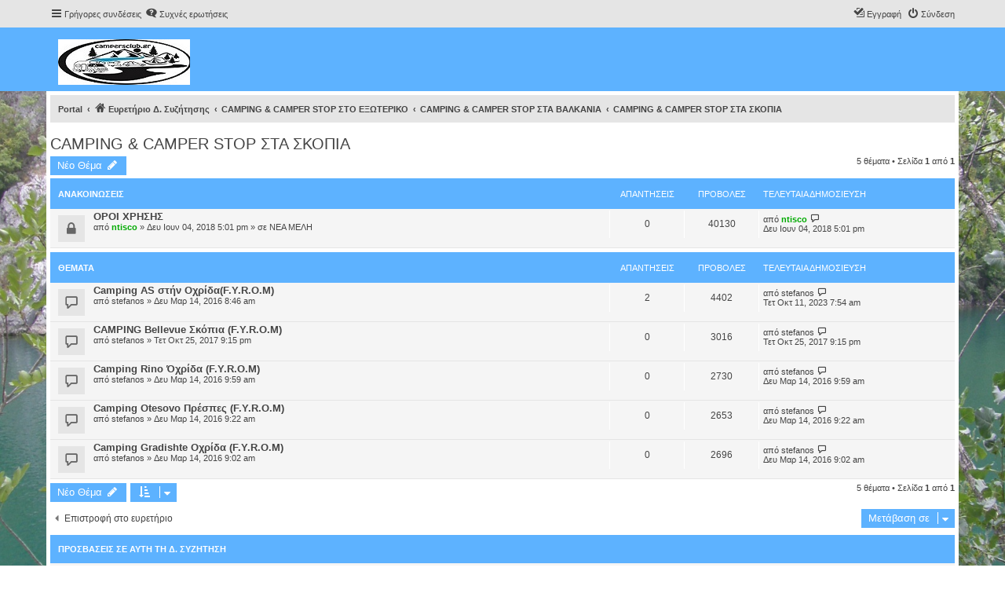

--- FILE ---
content_type: text/html; charset=UTF-8
request_url: https://campersclub.gr/viewforum.php?f=57&sid=db33a977c67f82faf96b167be65d001e
body_size: 8391
content:
<!DOCTYPE html>
<html dir="ltr" lang="el">
<head>
<meta charset="utf-8" />
<meta http-equiv="X-UA-Compatible" content="IE=edge">
<meta name="viewport" content="width=device-width, initial-scale=1" />


<title>CAMPING  &amp; CAMPER STOP ΣΤΑ ΣΚΟΠΙΑ - </title>

	<link rel="alternate" type="application/atom+xml" title="Τροφοδοσία - " href="/app.php/feed?sid=7ce9acf2295304a1a7f1c416d2cf99b7">			<link rel="alternate" type="application/atom+xml" title="Τροφοδοσία - Νέα Θέματα" href="/app.php/feed/topics?sid=7ce9acf2295304a1a7f1c416d2cf99b7">		<link rel="alternate" type="application/atom+xml" title="Τροφοδοσία - Δ. Συζήτηση - CAMPING  &amp; CAMPER STOP ΣΤΑ ΣΚΟΠΙΑ" href="/app.php/feed/forum/57?sid=7ce9acf2295304a1a7f1c416d2cf99b7">		
	<link rel="canonical" href="https://campersclub.gr/viewforum.php?f=57">

<!--
	phpBB style name: proflat
	Based on style:   prosilver (this is the default phpBB3 style)
	Original author:  Tom Beddard ( http://www.subBlue.com/ )
	Modified by:      Mazeltof ( http://www.phpbb-fr.com/customise/db/author/mazeltof/ )
-->

<link href="./assets/css/font-awesome.min.css?assets_version=55" rel="stylesheet">
<link href="./styles/prosilver/theme/stylesheet.css?assets_version=55" rel="stylesheet">
<link href="./styles/proflat/theme/style_proflat.css?assets_version=55" rel="stylesheet">
<link href="./styles/proflat/theme/color_proflat.css?assets_version=55" rel="stylesheet">




<!--[if lte IE 9]>
	<link href="./styles/proflat/theme/tweaks.css?assets_version=55" rel="stylesheet">
<![endif]-->

	
<link href="./ext/alex75/background/styles/prosilver/theme/background.css?assets_version=55" rel="stylesheet" type="text/css" media="screen" />
<link href="./ext/alex75/smiliesscrollbox/styles/prosilver/theme/smiley.css?assets_version=55" rel="stylesheet" type="text/css" media="screen" />
<link href="./ext/dmzx/whovisitedthistopic/styles/prosilver/theme/whovisitedthistopic.css?assets_version=55" rel="stylesheet" type="text/css" media="screen" />
<link href="./ext/dmzx/youtubegallery/styles/prosilver/theme/video.css?assets_version=55" rel="stylesheet" type="text/css" media="screen" />
<link href="./ext/vse/abbc3/styles/all/theme/abbc3.min.css?assets_version=55" rel="stylesheet" type="text/css" media="screen" />
<link href="./ext/vse/scrollpage/styles/all/theme/scrollpage.css?assets_version=55" rel="stylesheet" type="text/css" media="screen" />



</head>
<body id="phpbb" class="nojs notouch section-viewforum ltr ">


	<a id="top" class="top-anchor" accesskey="t"></a>
	<div id="page-header">
		<div class="navbar" role="navigation">
	<div class="navbar-container">
	<div class="inner">

	<ul id="nav-main" class="nav-main linklist" role="menubar">

		<li id="quick-links" class="quick-links dropdown-container responsive-menu hidden" data-skip-responsive="true">
			<a href="#" class="dropdown-trigger">
				<i class="icon fa-bars fa-fw" aria-hidden="true"></i><span>Γρήγορες συνδέσεις</span>
			</a>
			<div class="dropdown">
				<div class="pointer"><div class="pointer-inner"></div></div>
				<ul class="dropdown-contents" role="menu">
					
					
											<li class="separator"></li>
																			<li>
								<a href="./memberlist.php?mode=team&amp;sid=7ce9acf2295304a1a7f1c416d2cf99b7" role="menuitem">
									<i class="icon fa-shield fa-fw" aria-hidden="true"></i><span>Η ομάδα</span>
								</a>
							</li>
																<li class="separator"></li>

									</ul>
			</div>
		</li>

				<li data-skip-responsive="true">
			<a href="/app.php/help/faq?sid=7ce9acf2295304a1a7f1c416d2cf99b7" rel="help" title="Συνήθεις ερωτήσεις" role="menuitem">
				<i class="icon fa-question-circle fa-fw" aria-hidden="true"></i><span>Συχνές ερωτήσεις</span>
			</a>
		</li>
						
			<li class="rightside"  data-skip-responsive="true">
			<a href="./ucp.php?mode=login&amp;sid=7ce9acf2295304a1a7f1c416d2cf99b7" title="Σύνδεση" accesskey="x" role="menuitem">
				<i class="icon fa-power-off fa-fw" aria-hidden="true"></i><span>Σύνδεση</span>
			</a>
		</li>
					<li class="rightside" data-skip-responsive="true">
				<a href="./ucp.php?mode=register&amp;sid=7ce9acf2295304a1a7f1c416d2cf99b7" role="menuitem">
					<i class="icon fa-pencil-square-o  fa-fw" aria-hidden="true"></i><span>Εγγραφή</span>
				</a>
			</li>
						</ul>
	</div>
	</div>
</div>		<div class="headerbar" role="banner">
		<div class="headerbar-container">
					<div class="inner">

			<div id="site-description" class="site-description">
				<a id="logo" class="logo" href="./index.php?sid=7ce9acf2295304a1a7f1c416d2cf99b7" title="Ευρετήριο Δ. Συζήτησης"><span class="site_logo"></span></a>
				<h1></h1>
				<p></p>
				<p class="skiplink"><a href="#start_here">Μετάβαση στο περιεχόμενο</a></p>
			</div>

									
			</div>
					</div>
		</div>
	</div>

<div id="wrap" class="wrap">

				<div class="navbar" role="navigation">
	<div class="inner">

	<ul id="nav-breadcrumbs" class="nav-breadcrumbs linklist navlinks" role="menubar">
						<li class="breadcrumbs">
						<span class="crumb"><a href="/app.php/portal?sid=7ce9acf2295304a1a7f1c416d2cf99b7" data-navbar-reference="portal">Portal</a></span>				<span class="crumb"  itemtype="http://data-vocabulary.org/Breadcrumb" itemscope=""><a href="./index.php?sid=7ce9acf2295304a1a7f1c416d2cf99b7" itemprop="url" accesskey="h" data-navbar-reference="index"><i class="icon fa-home fa-fw"></i><span itemprop="title">Ευρετήριο Δ. Συζήτησης</span></a></span>

											<span class="crumb"  itemtype="http://data-vocabulary.org/Breadcrumb" itemscope="" data-forum-id="49"><a href="./viewforum.php?f=49&amp;sid=7ce9acf2295304a1a7f1c416d2cf99b7" itemprop="url"><span itemprop="title">CAMPING &amp; CAMPER STOP ΣΤΟ ΕΞΩΤΕΡΙΚΟ</span></a></span>
															<span class="crumb"  itemtype="http://data-vocabulary.org/Breadcrumb" itemscope="" data-forum-id="51"><a href="./viewforum.php?f=51&amp;sid=7ce9acf2295304a1a7f1c416d2cf99b7" itemprop="url"><span itemprop="title">CAMPING  &amp; CAMPER STOP ΣΤΑ ΒΑΛΚΑΝΙΑ</span></a></span>
															<span class="crumb"  itemtype="http://data-vocabulary.org/Breadcrumb" itemscope="" data-forum-id="57"><a href="./viewforum.php?f=57&amp;sid=7ce9acf2295304a1a7f1c416d2cf99b7" itemprop="url"><span itemprop="title">CAMPING  &amp; CAMPER STOP ΣΤΑ ΣΚΟΠΙΑ</span></a></span>
												</li>
		
		
			</ul>

	</div>
</div>

	
	<a id="start_here" class="anchor"></a>
	<div id="page-body" class="page-body" role="main">
		
		<h2 class="forum-title"><a href="./viewforum.php?f=57&amp;sid=7ce9acf2295304a1a7f1c416d2cf99b7">CAMPING  &amp; CAMPER STOP ΣΤΑ ΣΚΟΠΙΑ</a></h2>



	<div class="action-bar bar-top">

				
		<a href="./posting.php?mode=post&amp;f=57&amp;sid=7ce9acf2295304a1a7f1c416d2cf99b7" class="button" title="Δημιουργία νέου θέματος">
							<span>Νέο Θέμα</span> <i class="icon fa-pencil fa-fw" aria-hidden="true"></i>
					</a>
						
	
	
	<div class="pagination">
		5 θέματα
					&bull; Σελίδα <strong>1</strong> από <strong>1</strong>
			</div>

	</div>




	
			<div class="forumbg announcement">
		<div class="inner">
		<ul class="topiclist">
			<li class="header">
				<dl class="row-item">
					<dt><div class="list-inner">Ανακοινώσεις</div></dt>
					<dd class="posts">Απαντήσεις</dd>
					<dd class="views">Προβολές</dd>
					<dd class="lastpost"><span>Τελευταία δημοσίευση</span></dd>
				</dl>
			</li>
		</ul>
		<ul class="topiclist topics">
	
				<li class="row bg1 global-announce">
						<dl class="row-item global_read_locked">
				<dt title="Αυτό το θέμα είναι κλειδωμένο, δεν μπορείτε να επεξεργαστείτε δημοσιεύσεις ή να προβείτε σε περαιτέρω απαντήσεις.">
				
					<div class="list-inner">
																		<a href="./viewtopic.php?f=19&amp;t=286&amp;sid=7ce9acf2295304a1a7f1c416d2cf99b7" class="topictitle">ΟΡΟΙ ΧΡΗΣΗΣ</a>
																								<br />
						
												<div class="responsive-show" style="display: none;">
							Τελευταία δημοσίευση από <a href="./memberlist.php?mode=viewprofile&amp;u=212&amp;sid=7ce9acf2295304a1a7f1c416d2cf99b7" style="color: #00AA00;" class="username-coloured">ntisco</a> &laquo; <a href="./viewtopic.php?f=19&amp;t=286&amp;p=1082&amp;sid=7ce9acf2295304a1a7f1c416d2cf99b7#p1082" title="Μετάβαση στην τελευταία δημοσίευση">Δευ Ιουν 04, 2018 5:01 pm</a>
							<br />Δημοσιεύτηκε σε <a href="./viewforum.php?f=19&amp;sid=7ce9acf2295304a1a7f1c416d2cf99b7">ΝΕΑ ΜΕΛΗ</a>						</div>
												
						<div class="topic-poster responsive-hide">
																					από <a href="./memberlist.php?mode=viewprofile&amp;u=212&amp;sid=7ce9acf2295304a1a7f1c416d2cf99b7" style="color: #00AA00;" class="username-coloured">ntisco</a> &raquo; Δευ Ιουν 04, 2018 5:01 pm
							 &raquo; σε <a href="./viewforum.php?f=19&amp;sid=7ce9acf2295304a1a7f1c416d2cf99b7">ΝΕΑ ΜΕΛΗ</a>						</div>

						
											</div>
				</dt>
				<dd class="posts">0 <dfn>Απαντήσεις</dfn></dd>
				<dd class="views">40130 <dfn>Προβολές</dfn></dd>
				<dd class="lastpost">
					<span><dfn>Τελευταία δημοσίευση </dfn>από <a href="./memberlist.php?mode=viewprofile&amp;u=212&amp;sid=7ce9acf2295304a1a7f1c416d2cf99b7" style="color: #00AA00;" class="username-coloured">ntisco</a>
													<a href="./viewtopic.php?f=19&amp;t=286&amp;p=1082&amp;sid=7ce9acf2295304a1a7f1c416d2cf99b7#p1082" title="Μετάβαση στην τελευταία δημοσίευση">
								<i class="icon fa-external-link-square fa-fw icon-lightgray icon-md" aria-hidden="true"></i><span class="sr-only"></span>
							</a>
												<br />Δευ Ιουν 04, 2018 5:01 pm
					</span>
				</dd>
			</dl>
					</li>
		
	

			</ul>
		</div>
	</div>
	
			<div class="forumbg">
		<div class="inner">
		<ul class="topiclist">
			<li class="header">
				<dl class="row-item">
					<dt><div class="list-inner">Θέματα</div></dt>
					<dd class="posts">Απαντήσεις</dd>
					<dd class="views">Προβολές</dd>
					<dd class="lastpost"><span>Τελευταία δημοσίευση</span></dd>
				</dl>
			</li>
		</ul>
		<ul class="topiclist topics">
	
				<li class="row bg2">
						<dl class="row-item topic_read">
				<dt title="Δεν υπάρχουν μη αναγνωσμένες δημοσιεύσεις">
				
					<div class="list-inner">
																		<a href="./viewtopic.php?f=57&amp;t=52&amp;sid=7ce9acf2295304a1a7f1c416d2cf99b7" class="topictitle">Camping AS στήν Οχρίδα(F.Y.R.O.M)</a>
																								<br />
						
												<div class="responsive-show" style="display: none;">
							Τελευταία δημοσίευση από <a href="./memberlist.php?mode=viewprofile&amp;u=50&amp;sid=7ce9acf2295304a1a7f1c416d2cf99b7" class="username">stefanos</a> &laquo; <a href="./viewtopic.php?f=57&amp;t=52&amp;p=1799&amp;sid=7ce9acf2295304a1a7f1c416d2cf99b7#p1799" title="Μετάβαση στην τελευταία δημοσίευση">Τετ Οκτ 11, 2023 7:54 am</a>
													</div>
													<span class="responsive-show" style="display: none;">Απαντήσεις: <strong>2</strong></span>
												
						<div class="topic-poster responsive-hide">
																					από <a href="./memberlist.php?mode=viewprofile&amp;u=50&amp;sid=7ce9acf2295304a1a7f1c416d2cf99b7" class="username">stefanos</a> &raquo; Δευ Μαρ 14, 2016 8:46 am
													</div>

						
											</div>
				</dt>
				<dd class="posts">2 <dfn>Απαντήσεις</dfn></dd>
				<dd class="views">4402 <dfn>Προβολές</dfn></dd>
				<dd class="lastpost">
					<span><dfn>Τελευταία δημοσίευση </dfn>από <a href="./memberlist.php?mode=viewprofile&amp;u=50&amp;sid=7ce9acf2295304a1a7f1c416d2cf99b7" class="username">stefanos</a>
													<a href="./viewtopic.php?f=57&amp;t=52&amp;p=1799&amp;sid=7ce9acf2295304a1a7f1c416d2cf99b7#p1799" title="Μετάβαση στην τελευταία δημοσίευση">
								<i class="icon fa-external-link-square fa-fw icon-lightgray icon-md" aria-hidden="true"></i><span class="sr-only"></span>
							</a>
												<br />Τετ Οκτ 11, 2023 7:54 am
					</span>
				</dd>
			</dl>
					</li>
		
	

	
	
				<li class="row bg1">
						<dl class="row-item topic_read">
				<dt title="Δεν υπάρχουν μη αναγνωσμένες δημοσιεύσεις">
				
					<div class="list-inner">
																		<a href="./viewtopic.php?f=57&amp;t=243&amp;sid=7ce9acf2295304a1a7f1c416d2cf99b7" class="topictitle">CAMPING Bellevue Σκόπια (F.Y.R.O.M)</a>
																								<br />
						
												<div class="responsive-show" style="display: none;">
							Τελευταία δημοσίευση από <a href="./memberlist.php?mode=viewprofile&amp;u=50&amp;sid=7ce9acf2295304a1a7f1c416d2cf99b7" class="username">stefanos</a> &laquo; <a href="./viewtopic.php?f=57&amp;t=243&amp;p=845&amp;sid=7ce9acf2295304a1a7f1c416d2cf99b7#p845" title="Μετάβαση στην τελευταία δημοσίευση">Τετ Οκτ 25, 2017 9:15 pm</a>
													</div>
												
						<div class="topic-poster responsive-hide">
																					από <a href="./memberlist.php?mode=viewprofile&amp;u=50&amp;sid=7ce9acf2295304a1a7f1c416d2cf99b7" class="username">stefanos</a> &raquo; Τετ Οκτ 25, 2017 9:15 pm
													</div>

						
											</div>
				</dt>
				<dd class="posts">0 <dfn>Απαντήσεις</dfn></dd>
				<dd class="views">3016 <dfn>Προβολές</dfn></dd>
				<dd class="lastpost">
					<span><dfn>Τελευταία δημοσίευση </dfn>από <a href="./memberlist.php?mode=viewprofile&amp;u=50&amp;sid=7ce9acf2295304a1a7f1c416d2cf99b7" class="username">stefanos</a>
													<a href="./viewtopic.php?f=57&amp;t=243&amp;p=845&amp;sid=7ce9acf2295304a1a7f1c416d2cf99b7#p845" title="Μετάβαση στην τελευταία δημοσίευση">
								<i class="icon fa-external-link-square fa-fw icon-lightgray icon-md" aria-hidden="true"></i><span class="sr-only"></span>
							</a>
												<br />Τετ Οκτ 25, 2017 9:15 pm
					</span>
				</dd>
			</dl>
					</li>
		
	

	
	
				<li class="row bg2">
						<dl class="row-item topic_read">
				<dt title="Δεν υπάρχουν μη αναγνωσμένες δημοσιεύσεις">
				
					<div class="list-inner">
																		<a href="./viewtopic.php?f=57&amp;t=56&amp;sid=7ce9acf2295304a1a7f1c416d2cf99b7" class="topictitle">Camping Rino Όχρίδα (F.Y.R.O.M)</a>
																								<br />
						
												<div class="responsive-show" style="display: none;">
							Τελευταία δημοσίευση από <a href="./memberlist.php?mode=viewprofile&amp;u=50&amp;sid=7ce9acf2295304a1a7f1c416d2cf99b7" class="username">stefanos</a> &laquo; <a href="./viewtopic.php?f=57&amp;t=56&amp;p=166&amp;sid=7ce9acf2295304a1a7f1c416d2cf99b7#p166" title="Μετάβαση στην τελευταία δημοσίευση">Δευ Μαρ 14, 2016 9:59 am</a>
													</div>
												
						<div class="topic-poster responsive-hide">
																					από <a href="./memberlist.php?mode=viewprofile&amp;u=50&amp;sid=7ce9acf2295304a1a7f1c416d2cf99b7" class="username">stefanos</a> &raquo; Δευ Μαρ 14, 2016 9:59 am
													</div>

						
											</div>
				</dt>
				<dd class="posts">0 <dfn>Απαντήσεις</dfn></dd>
				<dd class="views">2730 <dfn>Προβολές</dfn></dd>
				<dd class="lastpost">
					<span><dfn>Τελευταία δημοσίευση </dfn>από <a href="./memberlist.php?mode=viewprofile&amp;u=50&amp;sid=7ce9acf2295304a1a7f1c416d2cf99b7" class="username">stefanos</a>
													<a href="./viewtopic.php?f=57&amp;t=56&amp;p=166&amp;sid=7ce9acf2295304a1a7f1c416d2cf99b7#p166" title="Μετάβαση στην τελευταία δημοσίευση">
								<i class="icon fa-external-link-square fa-fw icon-lightgray icon-md" aria-hidden="true"></i><span class="sr-only"></span>
							</a>
												<br />Δευ Μαρ 14, 2016 9:59 am
					</span>
				</dd>
			</dl>
					</li>
		
	

	
	
				<li class="row bg1">
						<dl class="row-item topic_read">
				<dt title="Δεν υπάρχουν μη αναγνωσμένες δημοσιεύσεις">
				
					<div class="list-inner">
																		<a href="./viewtopic.php?f=57&amp;t=54&amp;sid=7ce9acf2295304a1a7f1c416d2cf99b7" class="topictitle">Camping Οtesovo Πρέσπες (F.Y.R.O.M)</a>
																								<br />
						
												<div class="responsive-show" style="display: none;">
							Τελευταία δημοσίευση από <a href="./memberlist.php?mode=viewprofile&amp;u=50&amp;sid=7ce9acf2295304a1a7f1c416d2cf99b7" class="username">stefanos</a> &laquo; <a href="./viewtopic.php?f=57&amp;t=54&amp;p=164&amp;sid=7ce9acf2295304a1a7f1c416d2cf99b7#p164" title="Μετάβαση στην τελευταία δημοσίευση">Δευ Μαρ 14, 2016 9:22 am</a>
													</div>
												
						<div class="topic-poster responsive-hide">
																					από <a href="./memberlist.php?mode=viewprofile&amp;u=50&amp;sid=7ce9acf2295304a1a7f1c416d2cf99b7" class="username">stefanos</a> &raquo; Δευ Μαρ 14, 2016 9:22 am
													</div>

						
											</div>
				</dt>
				<dd class="posts">0 <dfn>Απαντήσεις</dfn></dd>
				<dd class="views">2653 <dfn>Προβολές</dfn></dd>
				<dd class="lastpost">
					<span><dfn>Τελευταία δημοσίευση </dfn>από <a href="./memberlist.php?mode=viewprofile&amp;u=50&amp;sid=7ce9acf2295304a1a7f1c416d2cf99b7" class="username">stefanos</a>
													<a href="./viewtopic.php?f=57&amp;t=54&amp;p=164&amp;sid=7ce9acf2295304a1a7f1c416d2cf99b7#p164" title="Μετάβαση στην τελευταία δημοσίευση">
								<i class="icon fa-external-link-square fa-fw icon-lightgray icon-md" aria-hidden="true"></i><span class="sr-only"></span>
							</a>
												<br />Δευ Μαρ 14, 2016 9:22 am
					</span>
				</dd>
			</dl>
					</li>
		
	

	
	
				<li class="row bg2">
						<dl class="row-item topic_read">
				<dt title="Δεν υπάρχουν μη αναγνωσμένες δημοσιεύσεις">
				
					<div class="list-inner">
																		<a href="./viewtopic.php?f=57&amp;t=53&amp;sid=7ce9acf2295304a1a7f1c416d2cf99b7" class="topictitle">Camping Gradishte Οχρίδα (F.Y.R.O.M)</a>
																								<br />
						
												<div class="responsive-show" style="display: none;">
							Τελευταία δημοσίευση από <a href="./memberlist.php?mode=viewprofile&amp;u=50&amp;sid=7ce9acf2295304a1a7f1c416d2cf99b7" class="username">stefanos</a> &laquo; <a href="./viewtopic.php?f=57&amp;t=53&amp;p=163&amp;sid=7ce9acf2295304a1a7f1c416d2cf99b7#p163" title="Μετάβαση στην τελευταία δημοσίευση">Δευ Μαρ 14, 2016 9:02 am</a>
													</div>
												
						<div class="topic-poster responsive-hide">
																					από <a href="./memberlist.php?mode=viewprofile&amp;u=50&amp;sid=7ce9acf2295304a1a7f1c416d2cf99b7" class="username">stefanos</a> &raquo; Δευ Μαρ 14, 2016 9:02 am
													</div>

						
											</div>
				</dt>
				<dd class="posts">0 <dfn>Απαντήσεις</dfn></dd>
				<dd class="views">2696 <dfn>Προβολές</dfn></dd>
				<dd class="lastpost">
					<span><dfn>Τελευταία δημοσίευση </dfn>από <a href="./memberlist.php?mode=viewprofile&amp;u=50&amp;sid=7ce9acf2295304a1a7f1c416d2cf99b7" class="username">stefanos</a>
													<a href="./viewtopic.php?f=57&amp;t=53&amp;p=163&amp;sid=7ce9acf2295304a1a7f1c416d2cf99b7#p163" title="Μετάβαση στην τελευταία δημοσίευση">
								<i class="icon fa-external-link-square fa-fw icon-lightgray icon-md" aria-hidden="true"></i><span class="sr-only"></span>
							</a>
												<br />Δευ Μαρ 14, 2016 9:02 am
					</span>
				</dd>
			</dl>
					</li>
		
				</ul>
		</div>
	</div>
	

	<div class="action-bar bar-bottom">
					
			<a href="./posting.php?mode=post&amp;f=57&amp;sid=7ce9acf2295304a1a7f1c416d2cf99b7" class="button" title="Δημιουργία νέου θέματος">
							<span>Νέο Θέμα</span> <i class="icon fa-pencil fa-fw" aria-hidden="true"></i>
						</a>

						
		
					<form method="post" action="./viewforum.php?f=57&amp;sid=7ce9acf2295304a1a7f1c416d2cf99b7">
			<div class="dropdown-container dropdown-container-left dropdown-button-control sort-tools">
	<span title="Επιλογές εμφάνισης και ταξινόμησης" class="button button-secondary dropdown-trigger dropdown-select">
		<i class="icon fa-sort-amount-asc fa-fw" aria-hidden="true"></i>
		<span class="caret"><i class="icon fa-sort-down fa-fw" aria-hidden="true"></i></span>
	</span>
	<div class="dropdown hidden">
		<div class="pointer"><div class="pointer-inner"></div></div>
		<div class="dropdown-contents">
			<fieldset class="display-options">
							<label>Εμφάνιση: <select name="st" id="st"><option value="0" selected="selected">Όλα τα θέματα</option><option value="1">1 ημέρα</option><option value="7">7 ημέρες</option><option value="14">2 εβδομάδες</option><option value="30">1 μήνα</option><option value="90">3 μήνες</option><option value="180">6 μήνες</option><option value="365">1 χρόνο</option></select></label>
								<label>Ταξινόμηση κατά: <select name="sk" id="sk"><option value="a">Συγγραφέας</option><option value="t" selected="selected">Ώρα δημοσίευσης</option><option value="r">Απαντήσεις</option><option value="s">Θέμα</option><option value="v">Προβολές</option></select></label>
				<label>Κατεύθυνση: <select name="sd" id="sd"><option value="a">Αύξουσα</option><option value="d" selected="selected">Φθίνουσα </option></select></label>
								<hr class="dashed" />
				<input type="submit" class="button2" name="sort" value="Μετάβαση" />
						</fieldset>
		</div>
	</div>
</div>
			</form>
		
		<div class="pagination">
			5 θέματα
							 &bull; Σελίδα <strong>1</strong> από <strong>1</strong>
					</div>
	</div>


<div class="action-bar actions-jump">
		<p class="jumpbox-return">
		<a href="./index.php?sid=7ce9acf2295304a1a7f1c416d2cf99b7" class="left-box arrow-left" accesskey="r">
			<i class="icon fa-angle-left fa-fw icon-black" aria-hidden="true"></i><span>Επιστροφή στο ευρετήριο</span>
		</a>
	</p>
	
		<div class="jumpbox dropdown-container dropdown-container-right dropdown-up dropdown-left dropdown-button-control" id="jumpbox">
			<span title="Μετάβαση σε" class="button button-secondary dropdown-trigger dropdown-select">
				<span>Μετάβαση σε</span>
				<span class="caret"><i class="icon fa-sort-down fa-fw" aria-hidden="true"></i></span>
			</span>
		<div class="dropdown">
			<div class="pointer"><div class="pointer-inner"></div></div>
			<ul class="dropdown-contents">
																				<li><a href="./viewforum.php?f=18&amp;sid=7ce9acf2295304a1a7f1c416d2cf99b7" class="jumpbox-cat-link"> <span> CAMPERSCLUB.GR</span></a></li>
																<li><a href="./viewforum.php?f=91&amp;sid=7ce9acf2295304a1a7f1c416d2cf99b7" class="jumpbox-sub-link"><span class="spacer"></span> <span>&#8627; &nbsp; ΑΝΑΚΟΙΝΩΣΕΙΣ</span></a></li>
																<li><a href="./viewforum.php?f=19&amp;sid=7ce9acf2295304a1a7f1c416d2cf99b7" class="jumpbox-sub-link"><span class="spacer"></span> <span>&#8627; &nbsp; ΝΕΑ ΜΕΛΗ</span></a></li>
																<li><a href="./viewforum.php?f=40&amp;sid=7ce9acf2295304a1a7f1c416d2cf99b7" class="jumpbox-sub-link"><span class="spacer"></span> <span>&#8627; &nbsp; ΔΙΟΡΓΑΝΩΣΗ ΣΥΝΑΝΤΗΣΕΩΝ</span></a></li>
																<li><a href="./viewforum.php?f=32&amp;sid=7ce9acf2295304a1a7f1c416d2cf99b7" class="jumpbox-sub-link"><span class="spacer"></span> <span>&#8627; &nbsp; ΣΥΝΑΝΤΗΣΕΙΣ ΜΕΛΩΝ CAMPERSCLUB</span></a></li>
																<li><a href="./viewforum.php?f=20&amp;sid=7ce9acf2295304a1a7f1c416d2cf99b7" class="jumpbox-sub-link"><span class="spacer"></span> <span>&#8627; &nbsp; ΣΥΜΒΟΥΛΕΣ ΑΠΟΡΙΕΣ ΚΑΙ ΠΡΟΤΑΣΕΙΣ ΒΕΛΤΙΩΣΗΣ ΤΟΥ FORUM</span></a></li>
																<li><a href="./viewforum.php?f=88&amp;sid=7ce9acf2295304a1a7f1c416d2cf99b7" class="jumpbox-sub-link"><span class="spacer"></span><span class="spacer"></span> <span>&#8627; &nbsp; ΟΔΗΓΙΕΣ ΧΡΗΣΗΣ ΤΟΥ FOROUM</span></a></li>
																<li><a href="./viewforum.php?f=89&amp;sid=7ce9acf2295304a1a7f1c416d2cf99b7" class="jumpbox-sub-link"><span class="spacer"></span><span class="spacer"></span> <span>&#8627; &nbsp; ΠΡΟΤΑΣΕΙΣ ΒΕΛΤΙΩΣΗΣ ΤΟΥ ΦΟΡΟΥΜ</span></a></li>
																<li><a href="./viewforum.php?f=56&amp;sid=7ce9acf2295304a1a7f1c416d2cf99b7" class="jumpbox-sub-link"><span class="spacer"></span> <span>&#8627; &nbsp; ΤΟ ΒΗΜΑ ΤΟΥ ΕΠΑΓΓΕΛΜΑΤΙΑ</span></a></li>
																<li><a href="./viewforum.php?f=85&amp;sid=7ce9acf2295304a1a7f1c416d2cf99b7" class="jumpbox-sub-link"><span class="spacer"></span><span class="spacer"></span> <span>&#8627; &nbsp; ΤΟ ΒΗΜΑ ΙΔΙΟΚΤΗΤΩΝ ΚΑΜΠΙΝΓΚ</span></a></li>
																<li><a href="./viewforum.php?f=86&amp;sid=7ce9acf2295304a1a7f1c416d2cf99b7" class="jumpbox-sub-link"><span class="spacer"></span><span class="spacer"></span> <span>&#8627; &nbsp; ΤΟ ΒΗΜΑ ΤΩΝ ΕΜΠΟΡΩΝ</span></a></li>
																<li><a href="./viewforum.php?f=33&amp;sid=7ce9acf2295304a1a7f1c416d2cf99b7" class="jumpbox-cat-link"> <span> ΤΕΧΝΙΚΑ ΘΕΜΑΤΑ</span></a></li>
																<li><a href="./viewforum.php?f=34&amp;sid=7ce9acf2295304a1a7f1c416d2cf99b7" class="jumpbox-sub-link"><span class="spacer"></span> <span>&#8627; &nbsp; ΘΕΜΑΤΑ ΕΞΟΠΛΙΣΜΟΥ</span></a></li>
																<li><a href="./viewforum.php?f=78&amp;sid=7ce9acf2295304a1a7f1c416d2cf99b7" class="jumpbox-sub-link"><span class="spacer"></span><span class="spacer"></span> <span>&#8627; &nbsp; ΓΙΑ ΤΟ ΑΥΤΟΚΙΝΗΤΟ</span></a></li>
																<li><a href="./viewforum.php?f=80&amp;sid=7ce9acf2295304a1a7f1c416d2cf99b7" class="jumpbox-sub-link"><span class="spacer"></span><span class="spacer"></span> <span>&#8627; &nbsp; ΓΕΝΙΚΑ ΘΕΜΑΤΑ</span></a></li>
																<li><a href="./viewforum.php?f=81&amp;sid=7ce9acf2295304a1a7f1c416d2cf99b7" class="jumpbox-sub-link"><span class="spacer"></span><span class="spacer"></span> <span>&#8627; &nbsp; ΗΛΕΚΤΡΟΛΟΓΙΚΑ ΚΑΙ ΗΛΕΚΤΡΟΝΙΚΑ</span></a></li>
																<li><a href="./viewforum.php?f=77&amp;sid=7ce9acf2295304a1a7f1c416d2cf99b7" class="jumpbox-sub-link"><span class="spacer"></span><span class="spacer"></span> <span>&#8627; &nbsp; ΘΕΜΑΤΑ ΓΙΑ ΤΟ ΥΓΡΑΕΡΙΟ</span></a></li>
																<li><a href="./viewforum.php?f=79&amp;sid=7ce9acf2295304a1a7f1c416d2cf99b7" class="jumpbox-sub-link"><span class="spacer"></span><span class="spacer"></span> <span>&#8627; &nbsp; ΣΥΣΚΕΥΕΣ ΤΡΟΧΟΣΠΙΤΟΥ ΚΑΙ ΑΥΤΟΚΙΝΟΥΜΝΕΟΥ</span></a></li>
																<li><a href="./viewforum.php?f=76&amp;sid=7ce9acf2295304a1a7f1c416d2cf99b7" class="jumpbox-sub-link"><span class="spacer"></span><span class="spacer"></span> <span>&#8627; &nbsp; ΨΗΣΤΑΡΙΕΣ ΚΑΙ ΣΚΕΥΗ ΨΗΣΙΜΑΤΟΣ</span></a></li>
																<li><a href="./viewforum.php?f=35&amp;sid=7ce9acf2295304a1a7f1c416d2cf99b7" class="jumpbox-sub-link"><span class="spacer"></span> <span>&#8627; &nbsp; ΜΗΧΑΝΟΛΟΓΙΚΑ</span></a></li>
																<li><a href="./viewforum.php?f=36&amp;sid=7ce9acf2295304a1a7f1c416d2cf99b7" class="jumpbox-sub-link"><span class="spacer"></span> <span>&#8627; &nbsp; ΜΑΣΤΟΡΕΜΑΤΑ</span></a></li>
																<li><a href="./viewforum.php?f=37&amp;sid=7ce9acf2295304a1a7f1c416d2cf99b7" class="jumpbox-sub-link"><span class="spacer"></span> <span>&#8627; &nbsp; ΠΑΡΟΥΣΙΑΣΗ ΤΟΥ ΕΞΟΠΛΙΣΜΟΥ ΜΑΣ</span></a></li>
																<li><a href="./viewforum.php?f=68&amp;sid=7ce9acf2295304a1a7f1c416d2cf99b7" class="jumpbox-sub-link"><span class="spacer"></span><span class="spacer"></span> <span>&#8627; &nbsp; ΠΑΡΟΥΣΙΑΣΗ ΑΥΤΟΚΙΝΟΥΜΕΝΩΝ</span></a></li>
																<li><a href="./viewforum.php?f=67&amp;sid=7ce9acf2295304a1a7f1c416d2cf99b7" class="jumpbox-sub-link"><span class="spacer"></span><span class="spacer"></span> <span>&#8627; &nbsp; ΠΑΡΟΥΣΙΑΣΗ ΤΡΟΧΟΣΠΙΤΩΝ</span></a></li>
																<li><a href="./viewforum.php?f=69&amp;sid=7ce9acf2295304a1a7f1c416d2cf99b7" class="jumpbox-sub-link"><span class="spacer"></span><span class="spacer"></span> <span>&#8627; &nbsp; ΠΑΡΟΥΣΙΑΣΗ ΣΚΗΝΩΝ</span></a></li>
																<li><a href="./viewforum.php?f=28&amp;sid=7ce9acf2295304a1a7f1c416d2cf99b7" class="jumpbox-cat-link"> <span> ΤΑΞΙΔΙΩΤΙΚΕΣ ΙΣΤΟΡΙΕΣ</span></a></li>
																<li><a href="./viewforum.php?f=29&amp;sid=7ce9acf2295304a1a7f1c416d2cf99b7" class="jumpbox-sub-link"><span class="spacer"></span> <span>&#8627; &nbsp; ΣΤΗΝ ΕΛΛΑΔΑ</span></a></li>
																<li><a href="./viewforum.php?f=30&amp;sid=7ce9acf2295304a1a7f1c416d2cf99b7" class="jumpbox-sub-link"><span class="spacer"></span> <span>&#8627; &nbsp; ΣΤΟ ΕΞΩΤΕΡΙΚΟ</span></a></li>
																<li><a href="./viewforum.php?f=31&amp;sid=7ce9acf2295304a1a7f1c416d2cf99b7" class="jumpbox-sub-link"><span class="spacer"></span> <span>&#8627; &nbsp; CAMPING ΣΕ ΑΘΛΗΤΙΚΕΣ ΚΑΙ ΠΟΛΙΤΙΣΤΙΚΕΣ ΕΚΔΗΛΩΣΕΙΣ</span></a></li>
																<li><a href="./viewforum.php?f=4&amp;sid=7ce9acf2295304a1a7f1c416d2cf99b7" class="jumpbox-cat-link"> <span> CAMPING &amp; CAMPER STOP ΣΤΗN ΕΛΛΑΔΑ</span></a></li>
																<li><a href="./viewforum.php?f=12&amp;sid=7ce9acf2295304a1a7f1c416d2cf99b7" class="jumpbox-sub-link"><span class="spacer"></span> <span>&#8627; &nbsp; ΑΤΤΙΚΗ</span></a></li>
																<li><a href="./viewforum.php?f=9&amp;sid=7ce9acf2295304a1a7f1c416d2cf99b7" class="jumpbox-sub-link"><span class="spacer"></span> <span>&#8627; &nbsp; ΔΩΔΕΚΑΝΗΣΑ</span></a></li>
																<li><a href="./viewforum.php?f=27&amp;sid=7ce9acf2295304a1a7f1c416d2cf99b7" class="jumpbox-sub-link"><span class="spacer"></span> <span>&#8627; &nbsp; ΕΥΒΟΙΑ</span></a></li>
																<li><a href="./viewforum.php?f=15&amp;sid=7ce9acf2295304a1a7f1c416d2cf99b7" class="jumpbox-sub-link"><span class="spacer"></span> <span>&#8627; &nbsp; ΗΠΕΙΡΟΣ</span></a></li>
																<li><a href="./viewforum.php?f=6&amp;sid=7ce9acf2295304a1a7f1c416d2cf99b7" class="jumpbox-sub-link"><span class="spacer"></span> <span>&#8627; &nbsp; ΘΕΣΣΑΛΙΑ</span></a></li>
																<li><a href="./viewforum.php?f=16&amp;sid=7ce9acf2295304a1a7f1c416d2cf99b7" class="jumpbox-sub-link"><span class="spacer"></span> <span>&#8627; &nbsp; ΘΡΑΚΗ</span></a></li>
																<li><a href="./viewforum.php?f=14&amp;sid=7ce9acf2295304a1a7f1c416d2cf99b7" class="jumpbox-sub-link"><span class="spacer"></span> <span>&#8627; &nbsp; ΙΟΝΙΑ ΝΗΣΙΑ</span></a></li>
																<li><a href="./viewforum.php?f=11&amp;sid=7ce9acf2295304a1a7f1c416d2cf99b7" class="jumpbox-sub-link"><span class="spacer"></span> <span>&#8627; &nbsp; ΚΕΝΤΡΙΚΗ ΕΛΛΑΔΑ</span></a></li>
																<li><a href="./viewforum.php?f=10&amp;sid=7ce9acf2295304a1a7f1c416d2cf99b7" class="jumpbox-sub-link"><span class="spacer"></span> <span>&#8627; &nbsp; ΚΡΗΤΗ</span></a></li>
																<li><a href="./viewforum.php?f=7&amp;sid=7ce9acf2295304a1a7f1c416d2cf99b7" class="jumpbox-sub-link"><span class="spacer"></span> <span>&#8627; &nbsp; ΚΥΚΛΑΔΕΣ</span></a></li>
																<li><a href="./viewforum.php?f=5&amp;sid=7ce9acf2295304a1a7f1c416d2cf99b7" class="jumpbox-sub-link"><span class="spacer"></span> <span>&#8627; &nbsp; ΜΑΚΕΔΟΝΙΑ</span></a></li>
																<li><a href="./viewforum.php?f=64&amp;sid=7ce9acf2295304a1a7f1c416d2cf99b7" class="jumpbox-sub-link"><span class="spacer"></span><span class="spacer"></span> <span>&#8627; &nbsp; CAMPING ΣΤΗ ΧΑΛΚΙΔΙΚΗ</span></a></li>
																<li><a href="./viewforum.php?f=65&amp;sid=7ce9acf2295304a1a7f1c416d2cf99b7" class="jumpbox-sub-link"><span class="spacer"></span><span class="spacer"></span> <span>&#8627; &nbsp; CAMPING ΣΤΗ ΚΑΤΕΡΙΝΗ</span></a></li>
																<li><a href="./viewforum.php?f=66&amp;sid=7ce9acf2295304a1a7f1c416d2cf99b7" class="jumpbox-sub-link"><span class="spacer"></span><span class="spacer"></span> <span>&#8627; &nbsp; CAMPING ΣΤΗΝ ΥΠΟΛΟΙΠΗ ΜΑΚΕΔΟΝΙΑ</span></a></li>
																<li><a href="./viewforum.php?f=13&amp;sid=7ce9acf2295304a1a7f1c416d2cf99b7" class="jumpbox-sub-link"><span class="spacer"></span> <span>&#8627; &nbsp; ΠΕΛΟΠΟΝΝΗΣΟΣ</span></a></li>
																<li><a href="./viewforum.php?f=8&amp;sid=7ce9acf2295304a1a7f1c416d2cf99b7" class="jumpbox-sub-link"><span class="spacer"></span> <span>&#8627; &nbsp; ΣΠΟΡΑΔΕΣ</span></a></li>
																<li><a href="./viewforum.php?f=49&amp;sid=7ce9acf2295304a1a7f1c416d2cf99b7" class="jumpbox-cat-link"> <span> CAMPING &amp; CAMPER STOP ΣΤΟ ΕΞΩΤΕΡΙΚΟ</span></a></li>
																<li><a href="./viewforum.php?f=51&amp;sid=7ce9acf2295304a1a7f1c416d2cf99b7" class="jumpbox-sub-link"><span class="spacer"></span> <span>&#8627; &nbsp; CAMPING  &amp; CAMPER STOP ΣΤΑ ΒΑΛΚΑΝΙΑ</span></a></li>
																<li><a href="./viewforum.php?f=62&amp;sid=7ce9acf2295304a1a7f1c416d2cf99b7" class="jumpbox-sub-link"><span class="spacer"></span><span class="spacer"></span> <span>&#8627; &nbsp; CAMPING  &amp; CAMPER STOP ΣΤΗ ΒΟΣΝΙΑ</span></a></li>
																<li><a href="./viewforum.php?f=59&amp;sid=7ce9acf2295304a1a7f1c416d2cf99b7" class="jumpbox-sub-link"><span class="spacer"></span><span class="spacer"></span> <span>&#8627; &nbsp; CAMPING  &amp; CAMPER STOP ΣΤΗ ΒΟΥΛΓΑΡΙΑ</span></a></li>
																<li><a href="./viewforum.php?f=83&amp;sid=7ce9acf2295304a1a7f1c416d2cf99b7" class="jumpbox-sub-link"><span class="spacer"></span><span class="spacer"></span><span class="spacer"></span> <span>&#8627; &nbsp; ΣΥΝΔΕΣΜΟΙ ΓΙΑ ΚΑΜΠΙΝΓΚ ΚΑΙ ΠΛΗΡΟΦΟΡΙΕΣ ΓΙΑ ΒΟΥΛΓΑΡΙΑ</span></a></li>
																<li><a href="./viewforum.php?f=63&amp;sid=7ce9acf2295304a1a7f1c416d2cf99b7" class="jumpbox-sub-link"><span class="spacer"></span><span class="spacer"></span> <span>&#8627; &nbsp; CAMPING &amp; CAMPER STOP ΣΤΗ ΚΡΟΑΤΙΑ</span></a></li>
																<li><a href="./viewforum.php?f=61&amp;sid=7ce9acf2295304a1a7f1c416d2cf99b7" class="jumpbox-sub-link"><span class="spacer"></span><span class="spacer"></span> <span>&#8627; &nbsp; CAMPING  &amp; CAMPER STOP ΣΤΟ ΜΑΥΡΟΒΟΥΝΙΟ</span></a></li>
																<li><a href="./viewforum.php?f=60&amp;sid=7ce9acf2295304a1a7f1c416d2cf99b7" class="jumpbox-sub-link"><span class="spacer"></span><span class="spacer"></span> <span>&#8627; &nbsp; CAMPING  &amp; CAMPER STOP  ΣΤΗ ΡΟΥΜΑΝΙΑ</span></a></li>
																<li><a href="./viewforum.php?f=58&amp;sid=7ce9acf2295304a1a7f1c416d2cf99b7" class="jumpbox-sub-link"><span class="spacer"></span><span class="spacer"></span> <span>&#8627; &nbsp; CAMPING  &amp; CAMPER STOP ΣΤΗ ΣΕΡΒΙΑ</span></a></li>
																<li><a href="./viewforum.php?f=84&amp;sid=7ce9acf2295304a1a7f1c416d2cf99b7" class="jumpbox-sub-link"><span class="spacer"></span><span class="spacer"></span><span class="spacer"></span> <span>&#8627; &nbsp; ΣΥΝΔΕΣΜΟΙ ΓΙΑ ΚΑΜΠΙΝΓΚ ΚΑΙ ΠΛΗΡΟΦΟΡΙΕΣ ΓΙΑ ΣΕΡΒΙΑ</span></a></li>
																<li><a href="./viewforum.php?f=57&amp;sid=7ce9acf2295304a1a7f1c416d2cf99b7" class="jumpbox-sub-link"><span class="spacer"></span><span class="spacer"></span> <span>&#8627; &nbsp; CAMPING  &amp; CAMPER STOP ΣΤΑ ΣΚΟΠΙΑ</span></a></li>
																<li><a href="./viewforum.php?f=96&amp;sid=7ce9acf2295304a1a7f1c416d2cf99b7" class="jumpbox-sub-link"><span class="spacer"></span><span class="spacer"></span> <span>&#8627; &nbsp; CAMPING &amp; CAMPER STOP ΣΤΗΝ ΑΛΒΑΝΙΑ</span></a></li>
																<li><a href="./viewforum.php?f=52&amp;sid=7ce9acf2295304a1a7f1c416d2cf99b7" class="jumpbox-sub-link"><span class="spacer"></span> <span>&#8627; &nbsp; CAMPING &amp; CAMPER STOP ΣΤΗΝ ΕΥΡΩΠΗ</span></a></li>
																<li><a href="./viewforum.php?f=70&amp;sid=7ce9acf2295304a1a7f1c416d2cf99b7" class="jumpbox-sub-link"><span class="spacer"></span><span class="spacer"></span> <span>&#8627; &nbsp; CAMPING KAI CAMPER STOP ΣΤΗΝ ΙΤΑΛΙΑ</span></a></li>
																<li><a href="./viewforum.php?f=71&amp;sid=7ce9acf2295304a1a7f1c416d2cf99b7" class="jumpbox-sub-link"><span class="spacer"></span><span class="spacer"></span> <span>&#8627; &nbsp; CAMPING KAI CAMPER STOP ΣΤΗΝ ΑΥΣΤΡΙΑ</span></a></li>
																<li><a href="./viewforum.php?f=73&amp;sid=7ce9acf2295304a1a7f1c416d2cf99b7" class="jumpbox-sub-link"><span class="spacer"></span><span class="spacer"></span> <span>&#8627; &nbsp; CAMPING KAI CAMPER STOP ΣΤΗΝ ΓΕΡΜΑΝΙΑ</span></a></li>
																<li><a href="./viewforum.php?f=75&amp;sid=7ce9acf2295304a1a7f1c416d2cf99b7" class="jumpbox-sub-link"><span class="spacer"></span><span class="spacer"></span> <span>&#8627; &nbsp; CAMPING KAI CAMPER STOP ΣΤΗΝ ΟΥΓΓΑΡΙΑ</span></a></li>
																<li><a href="./viewforum.php?f=94&amp;sid=7ce9acf2295304a1a7f1c416d2cf99b7" class="jumpbox-sub-link"><span class="spacer"></span><span class="spacer"></span> <span>&#8627; &nbsp; CAMPING &amp; CAMPER STOP ΣΤΗΝ ΣΛΟΒΑΚΙΑ</span></a></li>
																<li><a href="./viewforum.php?f=97&amp;sid=7ce9acf2295304a1a7f1c416d2cf99b7" class="jumpbox-sub-link"><span class="spacer"></span><span class="spacer"></span> <span>&#8627; &nbsp; CAMPING &amp; CAMPER STOP ΣΤΗΝ ΣΛΟΒΕΝΙΑ</span></a></li>
																<li><a href="./viewforum.php?f=53&amp;sid=7ce9acf2295304a1a7f1c416d2cf99b7" class="jumpbox-sub-link"><span class="spacer"></span> <span>&#8627; &nbsp; CAMPING  &amp; CAMPER STOP ΣΤΗΝ ΣΚΑΝΔΙΝΑΒΙΑ</span></a></li>
																<li><a href="./viewforum.php?f=72&amp;sid=7ce9acf2295304a1a7f1c416d2cf99b7" class="jumpbox-sub-link"><span class="spacer"></span><span class="spacer"></span> <span>&#8627; &nbsp; CAMPING KAI CAMPER STOP ΣΤΗΝ ΝΟΡΒΗΓΙΑ</span></a></li>
																<li><a href="./viewforum.php?f=74&amp;sid=7ce9acf2295304a1a7f1c416d2cf99b7" class="jumpbox-sub-link"><span class="spacer"></span><span class="spacer"></span> <span>&#8627; &nbsp; CAMPING KAI CAMPER STOP ΣΤΗΝ ΣΟΥΗΔΙΑ</span></a></li>
																<li><a href="./viewforum.php?f=41&amp;sid=7ce9acf2295304a1a7f1c416d2cf99b7" class="jumpbox-cat-link"> <span> ΧΡΗΣΙΜΟΙ ΣΥΝΔΕΣΜΟΙ</span></a></li>
																<li><a href="./viewforum.php?f=42&amp;sid=7ce9acf2295304a1a7f1c416d2cf99b7" class="jumpbox-sub-link"><span class="spacer"></span> <span>&#8627; &nbsp; ΔΙΑΦΟΡΟΙ ΣΥΝΔΕΣΜΟΙ</span></a></li>
																<li><a href="./viewforum.php?f=43&amp;sid=7ce9acf2295304a1a7f1c416d2cf99b7" class="jumpbox-sub-link"><span class="spacer"></span> <span>&#8627; &nbsp; CAMPING ΣΤΟ ΕΞΩΤΕΡΙΚΟ</span></a></li>
																<li><a href="./viewforum.php?f=44&amp;sid=7ce9acf2295304a1a7f1c416d2cf99b7" class="jumpbox-sub-link"><span class="spacer"></span> <span>&#8627; &nbsp; ΕΞΟΠΛΙΣΜΟΣ</span></a></li>
																<li><a href="./viewforum.php?f=45&amp;sid=7ce9acf2295304a1a7f1c416d2cf99b7" class="jumpbox-sub-link"><span class="spacer"></span> <span>&#8627; &nbsp; ΟΡΓΑΝΩΣΗ ΤΟΥ ΤΑΞΙΔΙΟΥ ΜΑΣ</span></a></li>
																<li><a href="./viewforum.php?f=22&amp;sid=7ce9acf2295304a1a7f1c416d2cf99b7" class="jumpbox-cat-link"> <span> ΔΙΑΦΟΡΑ</span></a></li>
																<li><a href="./viewforum.php?f=23&amp;sid=7ce9acf2295304a1a7f1c416d2cf99b7" class="jumpbox-sub-link"><span class="spacer"></span> <span>&#8627; &nbsp; ΚΑΝΟΝΙΣΜΟΙ ΚΑΙ ΝΟΜΟΘΕΣΙΑ</span></a></li>
																<li><a href="./viewforum.php?f=92&amp;sid=7ce9acf2295304a1a7f1c416d2cf99b7" class="jumpbox-sub-link"><span class="spacer"></span> <span>&#8627; &nbsp; ΨΗΦΟΦΟΡΙΕΣ</span></a></li>
																<li><a href="./viewforum.php?f=39&amp;sid=7ce9acf2295304a1a7f1c416d2cf99b7" class="jumpbox-sub-link"><span class="spacer"></span> <span>&#8627; &nbsp; ΣΥΖΗΤΗΣΕΙΣ ΓΙΑ ΤΟ ΚΑΜΠΙΝΓΚ</span></a></li>
																<li><a href="./viewforum.php?f=55&amp;sid=7ce9acf2295304a1a7f1c416d2cf99b7" class="jumpbox-sub-link"><span class="spacer"></span> <span>&#8627; &nbsp; ΧΑΛΑΡΕΣ ΣΥΖΗΤΗΣΕΙΣ</span></a></li>
																<li><a href="./viewforum.php?f=25&amp;sid=7ce9acf2295304a1a7f1c416d2cf99b7" class="jumpbox-sub-link"><span class="spacer"></span> <span>&#8627; &nbsp; ΜΙΚΡΕΣ ΑΓΓΕΛΙΕΣ</span></a></li>
																<li><a href="./viewforum.php?f=38&amp;sid=7ce9acf2295304a1a7f1c416d2cf99b7" class="jumpbox-sub-link"><span class="spacer"></span> <span>&#8627; &nbsp; ΕΥΧΕΣ</span></a></li>
																<li><a href="./viewforum.php?f=26&amp;sid=7ce9acf2295304a1a7f1c416d2cf99b7" class="jumpbox-sub-link"><span class="spacer"></span> <span>&#8627; &nbsp; ΒΙΒΛΙΟΘΗΚΗ</span></a></li>
											</ul>
		</div>
	</div>

	</div>


	<div class="stat-block permissions">
		<h3>Προσβάσεις σε αυτή τη Δ. Συζήτηση</h3>
		<p><strong>Δεν μπορείτε</strong> να δημοσιεύετε νέα θέματα σε αυτή τη Δ. Συζήτηση<br /><strong>Δεν μπορείτε</strong> να απαντάτε σε θέματα σε αυτή τη Δ. Συζήτηση<br /><strong>Δεν μπορείτε</strong> να επεξεργάζεστε τις δημοσιεύσεις σας σε αυτή τη Δ. Συζήτηση<br /><strong>Δεν μπορείτε</strong> να διαγράφετε τις δημοσιεύσεις σας σε αυτή τη Δ. Συζήτηση<br /><strong>Δεν μπορείτε</strong> να επισυνάπτετε αρχεία σε αυτή τη Δ. Συζήτηση<br /></p>
	</div>

			</div>


</div> <!-- wrap -->

<div id="page-footer" class="page-footer" role="contentinfo">
	<div class="navbar" role="navigation">
<div class="navbar-container" role="navigation">
	<div class="inner">

	<ul id="nav-footer" class="nav-footer linklist" role="menubar">
		<li class="breadcrumbs">
			<span class="crumb"><a href="/app.php/portal?sid=7ce9acf2295304a1a7f1c416d2cf99b7" data-navbar-reference="portal">Portal</a></span>					</li>
				<li class="rightside">Όλοι οι χρόνοι είναι <span title="Europe/Athens">UTC+02:00</span></li>
							<li class="rightside">
				<a href="./ucp.php?mode=delete_cookies&amp;sid=7ce9acf2295304a1a7f1c416d2cf99b7" data-ajax="true" data-refresh="true" role="menuitem">
					<i class="icon fa-trash fa-fw" aria-hidden="true"></i><span>Διαγραφή όλων των cookies Δ. Συζήτησης</span>
				</a>
			</li>
												<li class="rightside" data-last-responsive="true">
				<a href="./memberlist.php?mode=team&amp;sid=7ce9acf2295304a1a7f1c416d2cf99b7" role="menuitem">
					<i class="icon fa-shield fa-fw" aria-hidden="true"></i><span>Η ομάδα</span>
				</a>
			</li>
									<li class="rightside" data-last-responsive="true">
				<a href="./memberlist.php?mode=contactadmin&amp;sid=7ce9acf2295304a1a7f1c416d2cf99b7" role="menuitem">
					<i class="icon fa-envelope fa-fw" aria-hidden="true"></i><span>Επικοινωνήστε μαζί μας</span>
				</a>
			</li>
			</ul>

	</div>
</div>
</div>

	<div class="footerbar">
	<div class="footerbar-container">
		<div class="copyright">
						Δημιουργήθηκε από <a href="https://www.phpbb.com/">phpBB</a>&reg; Forum Software &copy; phpBB Limited
			<br /><br />Ελληνική μετάφραση από το <a href="http://phpbbgr.com/">phpbbgr.com</a>			<br />Style proflat &copy; 2017 <a href="http://www.phpbb-fr.com/customise/db/author/mazeltof/">Mazeltof</a>
				
								</div>

				<div class="socialinks">
			<ul>
				<!-- <li>
					<a href="www.blogger.com" title="Blogger">
						<i class="icon fp-blogger"></i>
					</a>
					</li> -->
				<!-- <li>
					<a href="http://www.dailymotion.com/fr" title="Dailymotion">
						<i class="icon fp-dailymotion"></i>
					</a>
				</li> -->
				<li>
					<a href="https://fr-fr.facebook.com/" title="Facebook">
						<i class="icon fp-facebook"></i>
					</a>
				</li>
				<!-- <li>
					<a href="https://www.flickr.com/" title="Flickr">
						<i class="icon fp-flickr"></i>
					</a>
				</li> -->
				<li>
					<a href="https://github.com/" title="Github">
						<i class="icon fp-github"></i>
					</a>
				</li>
				<li>
					<a href="https://plus.google.com/" title="Google plus">
						<i class="icon fp-googleplus"></i>
					</a>
				</li>
				<!-- <li>
					<a href="https://www.instagram.com/" title="Instagram">
						<i class="icon fp-instagram"></i>
					</a>
				</li> -->
				<!-- <li>
					<a href="http://line.me/fr/" title="Line messenger">
						<i class="icon fp-line"></i>
					</a>
				</li> -->
				<!-- <li>
					<a href="https://fr.linkedin.com/" title="Linked in">
						<i class="icon fp-linkedin"></i>
					</a>
				</li> -->
				<!-- <li>
					<a href="https://myspace.com/" title="Myspace">
						<i class="icon fp-myspace"></i>
					</a>
				</li> -->
				<!-- <li>
					<a href="https://fr.pinterest.com/" title="Pinterest">
						<i class="icon fp-pinterest"></i>
					</a>
				</li> -->
				<!-- <li>
					<a href="https://www.reddit.com/" title="Reddit">
						<i class="icon fp-reddit"></i>
					</a>
				</li> -->
				<!-- <li>
					<a href="https://www.skype.com/fr/" title="Skype">
						<i class="icon fp-skype"></i>
					</a>
				</li> -->
				<!-- <li>
					<a href="https://www.snapchat.com/l/fr-fr/" title="Snapchat">
						<i class="icon fp-snapchat"></i>
					</a>
				</li> -->
				<!-- <li>
					<a href="https://soundcloud.com/" title="Soundcloud">
						<i class="icon fp-soundcloud"></i>
					</a>
				</li> -->
				<!-- <li>
					<a href="http://store.steampowered.com/" title="Steam">
						<i class="icon fp-steam"></i>
					</a>
				</li> -->
				<!-- <li>
					<a href="https://www.tumblr.com/" title="Tumblr">
						<i class="icon fp-tumblr"></i>
					</a>
				</li> -->
				<li>
					<a href="https://twitter.com/?lang=fr" title="Twitter">
						<i class="icon fp-twitter"></i>
					</a>
				</li>
				<!-- <li>
					<a href="https://www.viber.com/fr/" title="Viber">
						<i class="icon fp-viber"></i>
					</a>
				</li> -->
				<!-- <li>
					<a href="https://www.whatsapp.com/?l=fr" title="Whatsapp">
						<i class="icon fp-whatsapp"></i>
					</a>
				</li> -->
				<!-- <li>
					<a href="https://fr.wordpress.com/" title="Wordpress">
						<i class="icon fp-wordpress"></i>
					</a>
				</li> -->
				<!-- <li>
					<a href="https://www.youtube.com/" title="Youtube">
						<i class="icon fp-youtube"></i>
					</a>
				</li> -->
			</ul>
		</div>
	</div>
	</div>

	<div id="darkenwrapper" class="darkenwrapper" data-ajax-error-title="Σφάλμα AJAX" data-ajax-error-text="Κάτι πήγε στραβά κατά την επεξεργασία του αιτήματός σας." data-ajax-error-text-abort="Το αίτημα ακυρώθηκε από μέλος." data-ajax-error-text-timeout="Εξαντλήθηκε το χρονικό όριο του αιτήματός σας. Παρακαλώ προσπαθήστε εκ νέου." data-ajax-error-text-parsererror="Κάτι πήγε στραβά με το αίτημα και ο διακομιστής επέστρεψε μια άκυρη απάντηση.">
		<div id="darken" class="darken">&nbsp;</div>
	</div>

	<div id="phpbb_alert" class="phpbb_alert" data-l-err="Λάθος" data-l-timeout-processing-req="Λήξη χρόνου αιτήματος.">
		<a href="#" class="alert_close">
			<i class="icon fa-times-circle fa-fw" aria-hidden="true"></i>
		</a>
		<h3 class="alert_title">&nbsp;</h3><p class="alert_text"></p>
	</div>
	<div id="phpbb_confirm" class="phpbb_alert">
		<a href="#" class="alert_close">
			<i class="icon fa-times-circle fa-fw" aria-hidden="true"></i>
		</a>
		<div class="alert_text"></div>
	</div>
</div>

<div>
	<a id="bottom" class="anchor" accesskey="z"></a>
	<span class="cron"><img src="./cron.php?cron_type=cron.task.text_reparser.pm_text&amp;sid=7ce9acf2295304a1a7f1c416d2cf99b7" width="1" height="1" alt="cron" /></span></div>

<script type="text/javascript" src="./assets/javascript/jquery.min.js?assets_version=55"></script>
<script type="text/javascript" src="./assets/javascript/core.js?assets_version=55"></script>


<script type="text/javascript">
	"use strict";
	var elonw_title = 'ELONW';
	var source=removeSubdomain(location.hostname);
	var IgnoreClasses = [
		'posterip',
		'share-button',
		'fancybox',
		'lightbox',
		'colorbox'
	];
	var NotInClass = true;
	$(document).on('click',('a[href^="http://"], a[href^="https://"], a[href^="ftp://"]'), function() {
		if ($(this).attr('class') !== undefined)
		{
			var ClassList = $(this).attr('class').split(/\s+/);
			$(ClassList).each(function() { 
				if($.inArray(this, IgnoreClasses) !== -1)
				{
					NotInClass = false;
				}
			});
		}
		if ($(this).attr('onclick') !== undefined)
		{
			NotInClass = false;
		}
		var href = $(this).attr('href');
		var hostname = this.hostname;
		if(hostname && removeSubdomain(hostname)!==source && NotInClass)
		{
			window.open(href);
			return false;
		}	
	});
	(function($) {
	   $('.forum_link').each(function(){
		  $(this).find('a').attr("onclick","window.open(this.href);return false;").attr("rel", "nofollow");
	   });
	})(jQuery);
	function removeSubdomain(a,b){return a.split(".").slice(-(b||2)).join(".")};
</script>
<div class="scroll-page">
	<i class="scroll-up"></i>
	<i class="scroll-down"></i>
</div>

<script>

(function($) { // Avoid conflicts with other libraries

'use strict';

$(function() {
	var settings = {
			min: 150,
			scrollSpeed: 400
		},
		button = $('.scroll-page'),
		buttonHidden = true;

	$(window).scroll(function() {
		var pos = $(this).scrollTop();
		if (pos > settings.min && buttonHidden) {
			button.stop(true, true).fadeIn();
			buttonHidden = false;
		} else if(pos <= settings.min && !buttonHidden) {
			button.stop(true, true).fadeOut();
			buttonHidden = true;
		}
	});

	var scrollPage = function() {
		$('html, body').animate({
			scrollTop: ($(this).hasClass('scroll-up')) ? 0 : $(document).height()
		}, settings.scrollSpeed);
	};

	$('.scroll-page > i').bind('click touchstart', scrollPage);
});

})(jQuery);

</script>

<script type="text/javascript" src="./styles/prosilver/template/forum_fn.js?assets_version=55"></script>
<script type="text/javascript" src="./styles/prosilver/template/ajax.js?assets_version=55"></script>
<script type="text/javascript" src="./ext/vse/abbc3/styles/all/template/js/abbc3.min.js?assets_version=55"></script>



</body>
</html>
